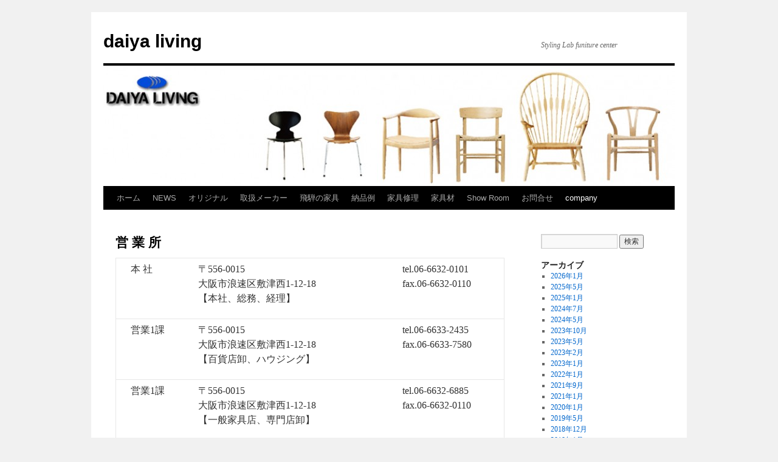

--- FILE ---
content_type: text/html; charset=UTF-8
request_url: http://daiya.com/?page_id=23
body_size: 30372
content:
<!DOCTYPE html>
<html lang="ja">
<head>
<meta charset="UTF-8" />
<title>
営 業 所 | daiya living	</title>
<link rel="profile" href="https://gmpg.org/xfn/11" />
<link rel="stylesheet" type="text/css" media="all" href="http://daiya.com/wp-content/themes/twentyten/style.css?ver=20190507" />
<link rel="pingback" href="http://daiya.com/xmlrpc.php">
<link rel='dns-prefetch' href='//s.w.org' />
<link rel="alternate" type="application/rss+xml" title="daiya living &raquo; フィード" href="https://daiya.com" />
<link rel="alternate" type="application/rss+xml" title="daiya living &raquo; コメントフィード" href="https://daiya.com/?feed=comments-rss2" />
		<script type="text/javascript">
			window._wpemojiSettings = {"baseUrl":"https:\/\/s.w.org\/images\/core\/emoji\/13.0.0\/72x72\/","ext":".png","svgUrl":"https:\/\/s.w.org\/images\/core\/emoji\/13.0.0\/svg\/","svgExt":".svg","source":{"concatemoji":"http:\/\/daiya.com\/wp-includes\/js\/wp-emoji-release.min.js?ver=5.5.17"}};
			!function(e,a,t){var n,r,o,i=a.createElement("canvas"),p=i.getContext&&i.getContext("2d");function s(e,t){var a=String.fromCharCode;p.clearRect(0,0,i.width,i.height),p.fillText(a.apply(this,e),0,0);e=i.toDataURL();return p.clearRect(0,0,i.width,i.height),p.fillText(a.apply(this,t),0,0),e===i.toDataURL()}function c(e){var t=a.createElement("script");t.src=e,t.defer=t.type="text/javascript",a.getElementsByTagName("head")[0].appendChild(t)}for(o=Array("flag","emoji"),t.supports={everything:!0,everythingExceptFlag:!0},r=0;r<o.length;r++)t.supports[o[r]]=function(e){if(!p||!p.fillText)return!1;switch(p.textBaseline="top",p.font="600 32px Arial",e){case"flag":return s([127987,65039,8205,9895,65039],[127987,65039,8203,9895,65039])?!1:!s([55356,56826,55356,56819],[55356,56826,8203,55356,56819])&&!s([55356,57332,56128,56423,56128,56418,56128,56421,56128,56430,56128,56423,56128,56447],[55356,57332,8203,56128,56423,8203,56128,56418,8203,56128,56421,8203,56128,56430,8203,56128,56423,8203,56128,56447]);case"emoji":return!s([55357,56424,8205,55356,57212],[55357,56424,8203,55356,57212])}return!1}(o[r]),t.supports.everything=t.supports.everything&&t.supports[o[r]],"flag"!==o[r]&&(t.supports.everythingExceptFlag=t.supports.everythingExceptFlag&&t.supports[o[r]]);t.supports.everythingExceptFlag=t.supports.everythingExceptFlag&&!t.supports.flag,t.DOMReady=!1,t.readyCallback=function(){t.DOMReady=!0},t.supports.everything||(n=function(){t.readyCallback()},a.addEventListener?(a.addEventListener("DOMContentLoaded",n,!1),e.addEventListener("load",n,!1)):(e.attachEvent("onload",n),a.attachEvent("onreadystatechange",function(){"complete"===a.readyState&&t.readyCallback()})),(n=t.source||{}).concatemoji?c(n.concatemoji):n.wpemoji&&n.twemoji&&(c(n.twemoji),c(n.wpemoji)))}(window,document,window._wpemojiSettings);
		</script>
		<style type="text/css">
img.wp-smiley,
img.emoji {
	display: inline !important;
	border: none !important;
	box-shadow: none !important;
	height: 1em !important;
	width: 1em !important;
	margin: 0 .07em !important;
	vertical-align: -0.1em !important;
	background: none !important;
	padding: 0 !important;
}
</style>
	<link rel='stylesheet' id='wp-block-library-css'  href='http://daiya.com/wp-includes/css/dist/block-library/style.min.css?ver=5.5.17' type='text/css' media='all' />
<link rel='stylesheet' id='wp-block-library-theme-css'  href='http://daiya.com/wp-includes/css/dist/block-library/theme.min.css?ver=5.5.17' type='text/css' media='all' />
<link rel='stylesheet' id='contact-form-7-css'  href='http://daiya.com/wp-content/plugins/contact-form-7/includes/css/styles.css?ver=5.4.2' type='text/css' media='all' />
<link rel='stylesheet' id='twentyten-block-style-css'  href='http://daiya.com/wp-content/themes/twentyten/blocks.css?ver=20181218' type='text/css' media='all' />
<link rel='stylesheet' id='dflip-icons-style-css'  href='http://daiya.com/wp-content/plugins/3d-flipbook-dflip-lite/assets/css/themify-icons.min.css?ver=1.7.35' type='text/css' media='all' />
<link rel='stylesheet' id='dflip-style-css'  href='http://daiya.com/wp-content/plugins/3d-flipbook-dflip-lite/assets/css/dflip.min.css?ver=1.7.35' type='text/css' media='all' />
<script type='text/javascript' src='http://daiya.com/wp-includes/js/jquery/jquery.js?ver=1.12.4-wp' id='jquery-core-js'></script>
<link rel="https://api.w.org/" href="https://daiya.com/index.php?rest_route=/" /><link rel="alternate" type="application/json" href="https://daiya.com/index.php?rest_route=/wp/v2/pages/23" /><link rel="EditURI" type="application/rsd+xml" title="RSD" href="https://daiya.com/xmlrpc.php?rsd" />
<link rel="wlwmanifest" type="application/wlwmanifest+xml" href="http://daiya.com/wp-includes/wlwmanifest.xml" /> 
<meta name="generator" content="WordPress 5.5.17" />
<link rel="canonical" href="https://daiya.com/?page_id=23" />
<link rel='shortlink' href='https://daiya.com/?p=23' />
<link rel="alternate" type="application/json+oembed" href="https://daiya.com/index.php?rest_route=%2Foembed%2F1.0%2Fembed&#038;url=https%3A%2F%2Fdaiya.com%2F%3Fpage_id%3D23" />
<link rel="alternate" type="text/xml+oembed" href="https://daiya.com/index.php?rest_route=%2Foembed%2F1.0%2Fembed&#038;url=https%3A%2F%2Fdaiya.com%2F%3Fpage_id%3D23&#038;format=xml" />
<script data-cfasync="false"> var dFlipLocation = "http://daiya.com/wp-content/plugins/3d-flipbook-dflip-lite/assets/"; var dFlipWPGlobal = {"text":{"toggleSound":"Turn on\/off Sound","toggleThumbnails":"Toggle Thumbnails","toggleOutline":"Toggle Outline\/Bookmark","previousPage":"Previous Page","nextPage":"Next Page","toggleFullscreen":"Toggle Fullscreen","zoomIn":"Zoom In","zoomOut":"Zoom Out","toggleHelp":"Toggle Help","singlePageMode":"Single Page Mode","doublePageMode":"Double Page Mode","downloadPDFFile":"Download PDF File","gotoFirstPage":"Goto First Page","gotoLastPage":"Goto Last Page","share":"Share","mailSubject":"I wanted you to see this FlipBook","mailBody":"Check out this site {{url}}","loading":"DearFlip: Loading "},"moreControls":"download,pageMode,startPage,endPage,sound","hideControls":"","scrollWheel":"true","backgroundColor":"#777","backgroundImage":"","height":"auto","paddingLeft":"20","paddingRight":"20","controlsPosition":"bottom","duration":800,"soundEnable":"true","enableDownload":"true","enableAnnotation":"false","enableAnalytics":"false","webgl":"true","hard":"none","maxTextureSize":"1600","rangeChunkSize":"524288","zoomRatio":1.5,"stiffness":3,"pageMode":"0","singlePageMode":"0","pageSize":"0","autoPlay":"false","autoPlayDuration":5000,"autoPlayStart":"false","linkTarget":"2","sharePrefix":"dearflip-"};</script></head>

<body class="page-template-default page page-id-23 page-child parent-pageid-2">
<div id="wrapper" class="hfeed">
	<div id="header">
		<div id="masthead">
			<div id="branding" role="banner">
								<div id="site-title">
					<span>
						<a href="https://daiya.com/" title="daiya living" rel="home">daiya living</a>
					</span>
				</div>
				<div id="site-description">Styling Lab funiture center</div>

									<img src="http://daiya.com/wp-content/uploads/2019/05/cropped-daiya_top2011.jpg" width="940" height="198" alt="" />
								</div><!-- #branding -->

			<div id="access" role="navigation">
								<div class="skip-link screen-reader-text"><a href="#content" title="コンテンツへスキップ">コンテンツへスキップ</a></div>
				<div class="menu-header"><ul id="menu-menu-1" class="menu"><li id="menu-item-1664" class="menu-item menu-item-type-custom menu-item-object-custom menu-item-1664"><a href="http://daiya.com/">ホーム</a></li>
<li id="menu-item-1665" class="menu-item menu-item-type-post_type menu-item-object-page menu-item-1665"><a href="https://daiya.com/?page_id=311">NEWS</a></li>
<li id="menu-item-1666" class="menu-item menu-item-type-post_type menu-item-object-page menu-item-1666"><a href="https://daiya.com/?page_id=654">オリジナル</a></li>
<li id="menu-item-1659" class="menu-item menu-item-type-post_type menu-item-object-page menu-item-has-children menu-item-1659"><a href="https://daiya.com/?page_id=94">取扱メーカー</a>
<ul class="sub-menu">
	<li id="menu-item-1672" class="menu-item menu-item-type-post_type menu-item-object-page menu-item-has-children menu-item-1672"><a href="https://daiya.com/?page_id=96">ホームファニチャー</a>
	<ul class="sub-menu">
		<li id="menu-item-1681" class="menu-item menu-item-type-post_type menu-item-object-page menu-item-1681"><a href="https://daiya.com/?page_id=432">飛驒産業</a></li>
		<li id="menu-item-1685" class="menu-item menu-item-type-post_type menu-item-object-page menu-item-1685"><a href="https://daiya.com/?page_id=107">マルニ木工</a></li>
		<li id="menu-item-1722" class="menu-item menu-item-type-post_type menu-item-object-page menu-item-1722"><a href="https://daiya.com/?page_id=719">天童木工</a></li>
		<li id="menu-item-1682" class="menu-item menu-item-type-post_type menu-item-object-page menu-item-1682"><a href="https://daiya.com/?page_id=711">カンディハウス</a></li>
		<li id="menu-item-1728" class="menu-item menu-item-type-post_type menu-item-object-page menu-item-1728"><a href="https://daiya.com/?page_id=223">FUJI FURNITURE</a></li>
		<li id="menu-item-1684" class="menu-item menu-item-type-post_type menu-item-object-page menu-item-1684"><a href="https://daiya.com/?page_id=703">シラカワ</a></li>
		<li id="menu-item-1724" class="menu-item menu-item-type-post_type menu-item-object-page menu-item-1724"><a href="https://daiya.com/?page_id=229">アカセ木工</a></li>
		<li id="menu-item-1729" class="menu-item menu-item-type-post_type menu-item-object-page menu-item-1729"><a href="https://daiya.com/?page_id=239">木馬舎</a></li>
		<li id="menu-item-1726" class="menu-item menu-item-type-post_type menu-item-object-page menu-item-1726"><a href="https://daiya.com/?page_id=221">MORISHIGE</a></li>
		<li id="menu-item-1711" class="menu-item menu-item-type-post_type menu-item-object-page menu-item-1711"><a href="https://daiya.com/?page_id=191">イバタインテリア</a></li>
		<li id="menu-item-1727" class="menu-item menu-item-type-post_type menu-item-object-page menu-item-1727"><a href="https://daiya.com/?page_id=225">浜本工芸</a></li>
		<li id="menu-item-1725" class="menu-item menu-item-type-post_type menu-item-object-page menu-item-1725"><a href="https://daiya.com/?page_id=940">匠工芸</a></li>
		<li id="menu-item-1702" class="menu-item menu-item-type-post_type menu-item-object-page menu-item-1702"><a href="https://daiya.com/?page_id=877">大雪木工</a></li>
		<li id="menu-item-1732" class="menu-item menu-item-type-post_type menu-item-object-page menu-item-1732"><a href="https://daiya.com/?page_id=973">ＣＯＳＩＮＥ</a></li>
	</ul>
</li>
	<li id="menu-item-1673" class="menu-item menu-item-type-post_type menu-item-object-page menu-item-has-children menu-item-1673"><a href="https://daiya.com/?page_id=200">ソファーメーカー</a>
	<ul class="sub-menu">
		<li id="menu-item-1709" class="menu-item menu-item-type-post_type menu-item-object-page menu-item-1709"><a href="https://daiya.com/?page_id=206">日本フクラ</a></li>
		<li id="menu-item-1708" class="menu-item menu-item-type-post_type menu-item-object-page menu-item-1708"><a href="https://daiya.com/?page_id=204">中村工芸</a></li>
	</ul>
</li>
	<li id="menu-item-1677" class="menu-item menu-item-type-post_type menu-item-object-page menu-item-has-children menu-item-1677"><a href="https://daiya.com/?page_id=208">ボードメーカー</a>
	<ul class="sub-menu">
		<li id="menu-item-1701" class="menu-item menu-item-type-post_type menu-item-object-page menu-item-1701"><a href="https://daiya.com/?page_id=211">MKマエダ</a></li>
		<li id="menu-item-1703" class="menu-item menu-item-type-post_type menu-item-object-page menu-item-1703"><a href="https://daiya.com/?page_id=213">松永家具</a></li>
		<li id="menu-item-1731" class="menu-item menu-item-type-post_type menu-item-object-page menu-item-1731"><a href="https://daiya.com/?page_id=234">綾野製作所</a></li>
	</ul>
</li>
	<li id="menu-item-1680" class="menu-item menu-item-type-post_type menu-item-object-page menu-item-has-children menu-item-1680"><a href="https://daiya.com/?page_id=140">ベッドメーカー</a>
	<ul class="sub-menu">
		<li id="menu-item-1710" class="menu-item menu-item-type-post_type menu-item-object-page menu-item-1710"><a href="https://daiya.com/?page_id=144">日本ベッド</a></li>
		<li id="menu-item-1686" class="menu-item menu-item-type-post_type menu-item-object-page menu-item-1686"><a href="https://daiya.com/?page_id=146">ドリームベッド</a></li>
	</ul>
</li>
	<li id="menu-item-1678" class="menu-item menu-item-type-post_type menu-item-object-page menu-item-has-children menu-item-1678"><a href="https://daiya.com/?page_id=746">キッズファニチャ</a>
	<ul class="sub-menu">
		<li id="menu-item-1696" class="menu-item menu-item-type-post_type menu-item-object-page menu-item-1696"><a href="https://daiya.com/?page_id=117">STOKKE　トリップトラップチェア</a></li>
	</ul>
</li>
	<li id="menu-item-1713" class="menu-item menu-item-type-post_type menu-item-object-page menu-item-has-children menu-item-1713"><a href="https://daiya.com/?page_id=159">オフィスメーカー</a>
	<ul class="sub-menu">
		<li id="menu-item-1706" class="menu-item menu-item-type-post_type menu-item-object-page menu-item-1706"><a href="https://daiya.com/?page_id=161">コクヨ</a></li>
		<li id="menu-item-1714" class="menu-item menu-item-type-post_type menu-item-object-page menu-item-1714"><a href="https://daiya.com/?page_id=167">オカムラ</a></li>
		<li id="menu-item-1705" class="menu-item menu-item-type-post_type menu-item-object-page menu-item-1705"><a href="https://daiya.com/?page_id=165">くろがね</a></li>
		<li id="menu-item-1707" class="menu-item menu-item-type-post_type menu-item-object-page menu-item-1707"><a href="https://daiya.com/?page_id=163">ホウトク</a></li>
	</ul>
</li>
	<li id="menu-item-1676" class="menu-item menu-item-type-post_type menu-item-object-page menu-item-has-children menu-item-1676"><a href="https://daiya.com/?page_id=99">コントラクトファニチャー</a>
	<ul class="sub-menu">
		<li id="menu-item-1693" class="menu-item menu-item-type-post_type menu-item-object-page menu-item-1693"><a href="https://daiya.com/?page_id=121">Proceed</a></li>
		<li id="menu-item-1690" class="menu-item menu-item-type-post_type menu-item-object-page menu-item-1690"><a href="https://daiya.com/?page_id=123">CRES</a></li>
		<li id="menu-item-1695" class="menu-item menu-item-type-post_type menu-item-object-page menu-item-1695"><a href="https://daiya.com/?page_id=125">SOGO KAGU</a></li>
		<li id="menu-item-1692" class="menu-item menu-item-type-post_type menu-item-object-page menu-item-1692"><a href="https://daiya.com/?page_id=825">ＮＡＺＥＲＯ</a></li>
		<li id="menu-item-1694" class="menu-item menu-item-type-post_type menu-item-object-page menu-item-1694"><a href="https://daiya.com/?page_id=819">ＳＡＮＣＯＳＭＯ</a></li>
		<li id="menu-item-1691" class="menu-item menu-item-type-post_type menu-item-object-page menu-item-1691"><a href="https://daiya.com/?page_id=142">MARUKATSU</a></li>
		<li id="menu-item-1683" class="menu-item menu-item-type-post_type menu-item-object-page menu-item-1683"><a href="https://daiya.com/?page_id=236">Abita Style</a></li>
	</ul>
</li>
	<li id="menu-item-1733" class="menu-item menu-item-type-post_type menu-item-object-page menu-item-has-children menu-item-1733"><a href="https://daiya.com/?page_id=127">アウトドアファニチャー</a>
	<ul class="sub-menu">
		<li id="menu-item-1698" class="menu-item menu-item-type-post_type menu-item-object-page menu-item-1698"><a href="https://daiya.com/?page_id=129">nichiesu</a></li>
		<li id="menu-item-1697" class="menu-item menu-item-type-post_type menu-item-object-page menu-item-1697"><a href="https://daiya.com/?page_id=626">ＦＵＪＩ</a></li>
	</ul>
</li>
	<li id="menu-item-1679" class="menu-item menu-item-type-post_type menu-item-object-page menu-item-has-children menu-item-1679"><a href="https://daiya.com/?page_id=151">デザイナーズブランド</a>
	<ul class="sub-menu">
		<li id="menu-item-1688" class="menu-item menu-item-type-post_type menu-item-object-page menu-item-1688"><a href="https://daiya.com/?page_id=153">IDEE</a></li>
		<li id="menu-item-1687" class="menu-item menu-item-type-post_type menu-item-object-page menu-item-1687"><a href="https://daiya.com/?page_id=155">AD CORE</a></li>
		<li id="menu-item-1723" class="menu-item menu-item-type-post_type menu-item-object-page menu-item-1723"><a href="https://daiya.com/?page_id=231">ROCKSTONE</a></li>
		<li id="menu-item-1689" class="menu-item menu-item-type-post_type menu-item-object-page menu-item-1689"><a href="https://daiya.com/?page_id=198">WISE・WISE</a></li>
	</ul>
</li>
	<li id="menu-item-1717" class="menu-item menu-item-type-post_type menu-item-object-page menu-item-has-children menu-item-1717"><a href="https://daiya.com/?page_id=101">輸入メーカー</a>
	<ul class="sub-menu">
		<li id="menu-item-1699" class="menu-item menu-item-type-post_type menu-item-object-page menu-item-1699"><a href="https://daiya.com/?page_id=173">HermanMiller</a></li>
		<li id="menu-item-1700" class="menu-item menu-item-type-post_type menu-item-object-page menu-item-1700"><a href="https://daiya.com/?page_id=169">カール・ハンセン＆サン</a></li>
		<li id="menu-item-1730" class="menu-item menu-item-type-post_type menu-item-object-page menu-item-1730"><a href="https://daiya.com/?page_id=774">バランスチェア（北欧）</a></li>
	</ul>
</li>
	<li id="menu-item-1719" class="menu-item menu-item-type-post_type menu-item-object-page menu-item-has-children menu-item-1719"><a href="https://daiya.com/?page_id=914">ミラーガラス</a>
	<ul class="sub-menu">
		<li id="menu-item-1704" class="menu-item menu-item-type-post_type menu-item-object-page menu-item-1704"><a href="https://daiya.com/?page_id=904">アルテジャパン</a></li>
	</ul>
</li>
	<li id="menu-item-1720" class="menu-item menu-item-type-post_type menu-item-object-page menu-item-has-children menu-item-1720"><a href="https://daiya.com/?page_id=103">照明</a>
	<ul class="sub-menu">
		<li id="menu-item-1718" class="menu-item menu-item-type-post_type menu-item-object-page menu-item-1718"><a href="https://daiya.com/?page_id=111">LE KLINT　byスキャンデックス</a></li>
		<li id="menu-item-1721" class="menu-item menu-item-type-post_type menu-item-object-page menu-item-1721"><a href="https://daiya.com/?page_id=1007">ＤＣＳ　ＣＯＲＰ</a></li>
	</ul>
</li>
</ul>
</li>
<li id="menu-item-1674" class="menu-item menu-item-type-post_type menu-item-object-page menu-item-1674"><a href="https://daiya.com/?page_id=989">飛騨の家具</a></li>
<li id="menu-item-1660" class="menu-item menu-item-type-post_type menu-item-object-page menu-item-1660"><a href="https://daiya.com/?page_id=86">納品例</a></li>
<li id="menu-item-1661" class="menu-item menu-item-type-post_type menu-item-object-page menu-item-1661"><a href="https://daiya.com/?page_id=813">家具修理</a></li>
<li id="menu-item-1668" class="menu-item menu-item-type-post_type menu-item-object-page menu-item-1668"><a href="https://daiya.com/?page_id=1033">家具材</a></li>
<li id="menu-item-1669" class="menu-item menu-item-type-post_type menu-item-object-page menu-item-has-children menu-item-1669"><a href="https://daiya.com/?page_id=1182">Show Room</a>
<ul class="sub-menu">
	<li id="menu-item-1670" class="menu-item menu-item-type-post_type menu-item-object-page menu-item-1670"><a href="https://daiya.com/?page_id=788">Ｓｔｙｌｉｎｇ　Ｌａｂ　Show Room</a></li>
	<li id="menu-item-1671" class="menu-item menu-item-type-post_type menu-item-object-page menu-item-1671"><a href="https://daiya.com/?page_id=1058">関西メーカーショールーム</a></li>
</ul>
</li>
<li id="menu-item-1662" class="menu-item menu-item-type-post_type menu-item-object-page menu-item-1662"><a href="https://daiya.com/?page_id=58">お問合せ</a></li>
<li id="menu-item-1663" class="menu-item menu-item-type-post_type menu-item-object-page current-page-ancestor current-menu-ancestor current-menu-parent current-page-parent current_page_parent current_page_ancestor menu-item-has-children menu-item-1663"><a href="https://daiya.com/?page_id=2">company</a>
<ul class="sub-menu">
	<li id="menu-item-1667" class="menu-item menu-item-type-post_type menu-item-object-page menu-item-1667"><a href="https://daiya.com/?page_id=11">会社沿革</a></li>
	<li id="menu-item-1675" class="menu-item menu-item-type-post_type menu-item-object-page current-menu-item page_item page-item-23 current_page_item menu-item-1675"><a href="https://daiya.com/?page_id=23" aria-current="page">営 業 所</a></li>
</ul>
</li>
</ul></div>			</div><!-- #access -->
		</div><!-- #masthead -->
	</div><!-- #header -->

	<div id="main">

		<div id="container">
			<div id="content" role="main">

			

				<div id="post-23" class="post-23 page type-page status-publish hentry">
											<h1 class="entry-title">営 業 所</h1>
					
					<div class="entry-content">
						<table style="height: 1119px;" border="0" width="800" cellspacing="2" cellpadding="2">
<tbody>
<tr>
<td valign="top" width="63" height="32">本 社</td>
<td colspan="2" valign="top">〒556-0015<br />
大阪市浪速区敷津西1-12-18<br />
【本社、総務、経理】</td>
<td valign="top">tel.06-6632-0101<br />
fax.06-6632-0110</td>
</tr>
<tr>
<td valign="top" height="30">営業1課</td>
<td colspan="2" valign="top">〒556-0015<br />
大阪市浪速区敷津西1-12-18<br />
【百貨店卸、ハウジング】</td>
<td valign="top">tel.06-6633-2435<br />
fax.06-6633-7580</td>
</tr>
<tr>
<td valign="top" height="29">営業1課</td>
<td colspan="2" valign="top">〒556-0015<br />
大阪市浪速区敷津西1-12-18<br />
【一般家具店、専門店卸】</td>
<td valign="top">tel.06-6632-6885<br />
fax.06-6632-0110</td>
</tr>
<tr>
<td valign="top" height="35">ｾﾝﾀｰｼ</p>
<p>ｮｰﾙｰﾑ</td>
<td colspan="2" valign="top">〒556-0015<br />
大阪市浪速区敷津西1-12-18<br />
【Styling Lab ショールーム】</td>
<td valign="top">tel.06-6632-6889<br />
fax.06-6633-6555</td>
</tr>
<tr>
<td valign="top" height="20">営業2課<br />
設計</td>
<td colspan="2" valign="top">〒556-0015<br />
大阪市浪速区敷津西1-12-18<br />
【コントラクト関係<br />
（百貨店、大手ゼネコン、<br />
設計事務所、官庁関係、<br />
デザイン事務所）】</td>
<td valign="top">tel.06-6632-0101<br />
fax.06-6633-4515</td>
</tr>
<tr>
<td valign="top" height="36">京都営業所</td>
<td colspan="2" valign="top">〒601-8002<br />
京都市南区東九条上殿田町1-701<br />
【京都・滋賀地区サービス】</td>
<td valign="top">tel.075-681-3566<br />
fax.075-681-2215</td>
</tr>
<tr>
<td valign="top" height="36">福岡営業所</td>
<td colspan="2" valign="top">〒811-0121<br />
福岡県糟屋郡新宮町美咲2-8-5-302<br />
KOSUMOSU</p>
<p>BLD・5<br />
【九州・沖縄地区サービス】</td>
<td valign="top">tel.092-962-2088<br />
fax.092-962-2683</td>
</tr>
<tr>
<td valign="top" height="36">管理物流本部</td>
<td colspan="2" valign="top">〒551-0013<br />
大阪市大正区小林西2-17-8<br />
【商品管理、配送ターミナル】</td>
<td valign="top">tel.06-6551-5885<br />
fax.06-6553-5166</td>
</tr>
<tr>
<td valign="top" height="36"><a href="http://www.scale.jp/">scale</a></td>
<td colspan="2" valign="top">〒550-0015<br />
大阪市西区南堀江3-9-9<br />
【椅子のギャラリー】</td>
<td valign="top">tel.06-6536-1178<br />
fax.06-6536-1918</td>
</tr>
</tbody>
</table>
																	</div><!-- .entry-content -->
				</div><!-- #post-23 -->

				
			<div id="comments">




</div><!-- #comments -->


			</div><!-- #content -->
		</div><!-- #container -->


		<div id="primary" class="widget-area" role="complementary">
			<ul class="xoxo">


			<li id="search" class="widget-container widget_search">
				<form role="search" method="get" id="searchform" class="searchform" action="https://daiya.com/">
				<div>
					<label class="screen-reader-text" for="s">検索:</label>
					<input type="text" value="" name="s" id="s" />
					<input type="submit" id="searchsubmit" value="検索" />
				</div>
			</form>			</li>

			<li id="archives" class="widget-container">
				<h3 class="widget-title">アーカイブ</h3>
				<ul>
						<li><a href='https://daiya.com/?m=202601'>2026年1月</a></li>
	<li><a href='https://daiya.com/?m=202505'>2025年5月</a></li>
	<li><a href='https://daiya.com/?m=202501'>2025年1月</a></li>
	<li><a href='https://daiya.com/?m=202407'>2024年7月</a></li>
	<li><a href='https://daiya.com/?m=202405'>2024年5月</a></li>
	<li><a href='https://daiya.com/?m=202310'>2023年10月</a></li>
	<li><a href='https://daiya.com/?m=202305'>2023年5月</a></li>
	<li><a href='https://daiya.com/?m=202302'>2023年2月</a></li>
	<li><a href='https://daiya.com/?m=202301'>2023年1月</a></li>
	<li><a href='https://daiya.com/?m=202201'>2022年1月</a></li>
	<li><a href='https://daiya.com/?m=202109'>2021年9月</a></li>
	<li><a href='https://daiya.com/?m=202101'>2021年1月</a></li>
	<li><a href='https://daiya.com/?m=202001'>2020年1月</a></li>
	<li><a href='https://daiya.com/?m=201905'>2019年5月</a></li>
	<li><a href='https://daiya.com/?m=201812'>2018年12月</a></li>
	<li><a href='https://daiya.com/?m=201801'>2018年1月</a></li>
	<li><a href='https://daiya.com/?m=201701'>2017年1月</a></li>
	<li><a href='https://daiya.com/?m=201606'>2016年6月</a></li>
	<li><a href='https://daiya.com/?m=201601'>2016年1月</a></li>
	<li><a href='https://daiya.com/?m=201506'>2015年6月</a></li>
	<li><a href='https://daiya.com/?m=201501'>2015年1月</a></li>
	<li><a href='https://daiya.com/?m=201405'>2014年5月</a></li>
	<li><a href='https://daiya.com/?m=201401'>2014年1月</a></li>
	<li><a href='https://daiya.com/?m=201309'>2013年9月</a></li>
	<li><a href='https://daiya.com/?m=201308'>2013年8月</a></li>
	<li><a href='https://daiya.com/?m=201305'>2013年5月</a></li>
	<li><a href='https://daiya.com/?m=201301'>2013年1月</a></li>
	<li><a href='https://daiya.com/?m=201211'>2012年11月</a></li>
	<li><a href='https://daiya.com/?m=201210'>2012年10月</a></li>
	<li><a href='https://daiya.com/?m=201206'>2012年6月</a></li>
	<li><a href='https://daiya.com/?m=201205'>2012年5月</a></li>
	<li><a href='https://daiya.com/?m=201201'>2012年1月</a></li>
	<li><a href='https://daiya.com/?m=201111'>2011年11月</a></li>
	<li><a href='https://daiya.com/?m=201108'>2011年8月</a></li>
	<li><a href='https://daiya.com/?m=201107'>2011年7月</a></li>
	<li><a href='https://daiya.com/?m=201105'>2011年5月</a></li>
	<li><a href='https://daiya.com/?m=201104'>2011年4月</a></li>
	<li><a href='https://daiya.com/?m=201103'>2011年3月</a></li>
	<li><a href='https://daiya.com/?m=201101'>2011年1月</a></li>
	<li><a href='https://daiya.com/?m=201012'>2010年12月</a></li>
	<li><a href='https://daiya.com/?m=201010'>2010年10月</a></li>
	<li><a href='https://daiya.com/?m=201009'>2010年9月</a></li>
				</ul>
			</li>

			<li id="meta" class="widget-container">
				<h3 class="widget-title">メタ情報</h3>
				<ul>
										<li><a href="https://daiya.com/wp-login.php">ログイン</a></li>
									</ul>
			</li>

					</ul>
		</div><!-- #primary .widget-area -->

	</div><!-- #main -->

	<div id="footer" role="contentinfo">
		<div id="colophon">



			<div id="site-info">
				<a href="https://daiya.com/" title="daiya living" rel="home">
					daiya living				</a>
							</div><!-- #site-info -->

			<div id="site-generator">
								<a href="https://ja.wordpress.org/" class="imprint" title="セマンティックなパブリッシングツール">
					Proudly powered by WordPress.				</a>
			</div><!-- #site-generator -->

		</div><!-- #colophon -->
	</div><!-- #footer -->

</div><!-- #wrapper -->

<script type='text/javascript' src='http://daiya.com/wp-includes/js/dist/vendor/wp-polyfill.min.js?ver=7.4.4' id='wp-polyfill-js'></script>
<script type='text/javascript' id='wp-polyfill-js-after'>
( 'fetch' in window ) || document.write( '<script src="http://daiya.com/wp-includes/js/dist/vendor/wp-polyfill-fetch.min.js?ver=3.0.0"></scr' + 'ipt>' );( document.contains ) || document.write( '<script src="http://daiya.com/wp-includes/js/dist/vendor/wp-polyfill-node-contains.min.js?ver=3.42.0"></scr' + 'ipt>' );( window.DOMRect ) || document.write( '<script src="http://daiya.com/wp-includes/js/dist/vendor/wp-polyfill-dom-rect.min.js?ver=3.42.0"></scr' + 'ipt>' );( window.URL && window.URL.prototype && window.URLSearchParams ) || document.write( '<script src="http://daiya.com/wp-includes/js/dist/vendor/wp-polyfill-url.min.js?ver=3.6.4"></scr' + 'ipt>' );( window.FormData && window.FormData.prototype.keys ) || document.write( '<script src="http://daiya.com/wp-includes/js/dist/vendor/wp-polyfill-formdata.min.js?ver=3.0.12"></scr' + 'ipt>' );( Element.prototype.matches && Element.prototype.closest ) || document.write( '<script src="http://daiya.com/wp-includes/js/dist/vendor/wp-polyfill-element-closest.min.js?ver=2.0.2"></scr' + 'ipt>' );
</script>
<script type='text/javascript' id='contact-form-7-js-extra'>
/* <![CDATA[ */
var wpcf7 = {"api":{"root":"https:\/\/daiya.com\/index.php?rest_route=\/","namespace":"contact-form-7\/v1"}};
/* ]]> */
</script>
<script type='text/javascript' src='http://daiya.com/wp-content/plugins/contact-form-7/includes/js/index.js?ver=5.4.2' id='contact-form-7-js'></script>
<script type='text/javascript' src='http://daiya.com/wp-content/plugins/3d-flipbook-dflip-lite/assets/js/dflip.min.js?ver=1.7.35' id='dflip-script-js'></script>
<script type='text/javascript' src='http://daiya.com/wp-includes/js/wp-embed.min.js?ver=5.5.17' id='wp-embed-js'></script>
</body>
</html>
